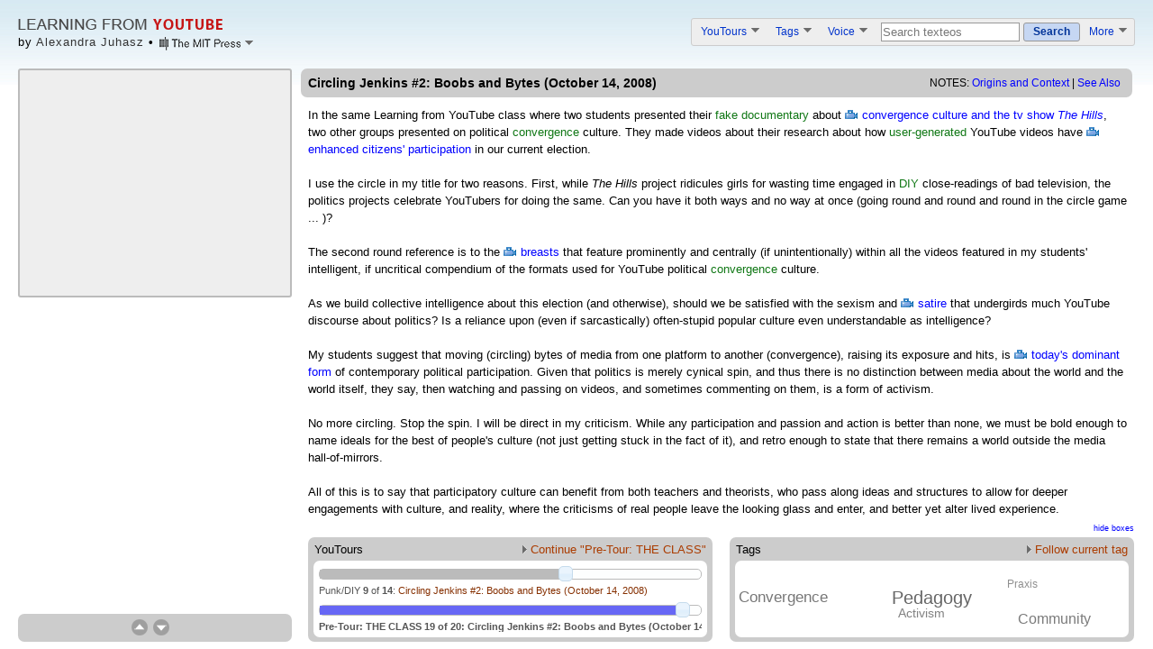

--- FILE ---
content_type: text/html; charset=UTF-8
request_url: http://vectors.usc.edu/projects/learningfromyoutube/texteo.php?composite=45&tour=15&tag=16
body_size: 23254
content:
<!DOCTYPE html PUBLIC "-//W3C//DTD XHTML 1.0 Transitional//EN" "http://www.w3.org/TR/xhtml1/DTD/xhtml1-transitional.dtd">
<html>
<head>
<title>Learning From YouTube: Circling Jenkins #2: Boobs and Bytes (October 14, 2008)</title>
<meta name="description" content="Experimental text and video interface presenting scholarly YouTube-based research by Alex Juhasz." />
<link id="composite_id" href="45" />
<!-- Style -->
<link type="text/css" href="css/common.css" rel="stylesheet" />
<link type="text/css" href="css/text-heavy.css" rel="stylesheet" />
<!-- Libraries -->
<script type="text/javascript" id="iframe-demo" src="https://www.youtube.com/iframe_api"></script> 
<script type="text/javascript" src="js/jquery-1.3.2.min.js" ></script>
<script type="text/javascript" src="js/jquery-ui-1.7.2.custom.min.js"></script>
<link type="text/css" href="css/redmond/jquery-ui-1.7.2.custom.css" rel="stylesheet" />
<script type="text/javascript" src="js/swfobject/swfobject.js"></script>
<script type="text/javascript" src="js/jquery.tagcloud.min.js"></script>
<script type="text/javascript" src="js/jquery.tinysort.min.js"></script>
<script type="text/javascript" src="js/jquery.texteo.js" ></script>
<script type="text/javascript" src="js/common.js" ></script>
<link type="text/css" href="css/components.css" rel="stylesheet" />
<!-- Application interface; requires jQuery -->
<script type="text/javascript" src="js/interface.js" ></script>
<script type="text/javascript" src="js/glossary.js.php" ></script>
<script type="text/javascript" src="http://www.google.com/recaptcha/api/js/recaptcha_ajax.js"></script>
</head>
<body>


<script type="text/javascript">

 var _gaq = _gaq || [];
 _gaq.push(['_setAccount', 'UA-20884008-1']);
 _gaq.push(['_trackPageview']);

 (function() {
   var ga = document.createElement('script'); ga.type = 'text/javascript'; ga.async = true;
   ga.src = ('https:' == document.location.protocol ? 'https://ssl' : 'http://www') + '.google-analytics.com/ga.js';
   var s = document.getElementsByTagName('script')[0]; s.parentNode.insertBefore(ga, s);
 })();

</script>

<div id="header">
  <div id="header_content">
	<div style="float:left">
		<a href="index.php"><img class="home-page-logo" src="images/logos/logo.png" alt="Learning From YouTube" /></a><br />
		<div class="byline">
			<span class="byline-name">by <a href="credits.php">Alexandra Juhasz</a> <b>&bull;</b> </span>
			<div class="credits-teaser-handle">
				<img class="logo-pulldown" src="images/logos/MIT-Press-pulldown.png" />
				<div class="credits_teaser_content">
					<div class="credits_teaser_header">Credits</div>
					<div class="credits_teaser">
						<p class="credits_header">
							<b>Learning From YouTube</b><br />
							by <a href="http://pzacad.pitzer.edu/~ajuhasz/" class="external_link">Alexandra Juhasz</a><br />
							design by <a href="http://craigdietrich.com" class="external_link">Craig Dietrich</a>
						</p>
						<p class="credit_logos">
							<!--<b>Produced by</b><br />-->
							<a href="http://mitpress.mit.edu/catalog/item/default.asp?ttype=2&tid=12596"><img src="images/logos/MIT-Press.png" /></a><br />
							<a href="http://www.mellon.org"><img src="images/logos/Andrew-W-Mellon-Foundation.png" /></a><br />
							<a href="http://www.neh.gov/odh/"><img src="images/logos/NEH.png" /></a><br />
							<a href="http://vectorsjournal.org"><img src="images/logos/Vectors.png" /></a><br />
						</p>
						<p class="for_full_list">
							View full list of contributors on <a href="credits.php" class="external_link">the credits page</a>
						</p>
					</div>
				</div>
			</div>
		</div>
	</div> 
	<ol id="header_options">
		<li class="option ytlike-pulldown" id="youtours_pulldown">
			<a href="#" class="ytlike-pulldown-title">YouTours <img class="ytlike-pulldown-image" src="images/pulldown_down_arrow.png" /></a>
			<ol class="ytlike-pulldown-content tours-pulldown-content">
				<li class=" has_background" style="background:#c7ecc7"><a href="routes.php?youtour=21">HOW TO USE THIS VIDEO-BOOK</a></li>
				<li class=" has_background" style="background:#d8ecd8"><a href="routes.php?youtour=17">Pre-Tour: YOUTUBE IS ...</a></li>
				<li class="highlighted has_background" style="background:#d8ecd8"><a href="routes.php?youtour=15">Pre-Tour: THE CLASS</a></li>
				<li class=" has_background" style="background:#d8ecd8"><a href="routes.php?youtour=14">Pre-Tour: THIRDTUBE!</a></li>
				<li class=" " style="background:"><a href="routes.php?youtour=7">Bad Video/Corporate Media</a></li>
				<li class=" " style="background:"><a href="routes.php?youtour=5">Chaos/Control</a></li>
				<li class=" " style="background:"><a href="routes.php?youtour=2">Distraction/Depth</a></li>
				<li class=" " style="background:"><a href="routes.php?youtour=12">Public/Private</a></li>
				<li class=" " style="background:"><a href="routes.php?youtour=13">Corporation/User</a></li>
				<li class=" " style="background:"><a href="routes.php?youtour=16">Isolation/Connection</a></li>
				<li class=" " style="background:"><a href="routes.php?youtour=8">NicheTube/Popularity</a></li>
				<li class=" " style="background:"><a href="routes.php?youtour=9">Entertainment/Education</a></li>
				<li class=" " style="background:"><a href="routes.php?youtour=1">Real/Parody</a></li>
				<li class=" " style="background:"><a href="routes.php?youtour=4">Punk/DIY</a></li>
				<li class=" has_background" style="background:#ebe0dd"><a href="routes.php?youtour=18">Post-Tour: LESSONS LEARNED</a></li>
				<li class=" has_background" style="background:#ebe0dd"><a href="routes.php?youtour=22">Post-Tour: USER-GENERATED TEXTEOS</a></li>
				<li class=" has_background" style="background:#ebe0dd"><a href="routes.php?youtour=26">Post-Tour: PANDEMIC MEDIA (2022)</a></li>
			</ol>
		</li>
		<li class="option ytlike-pulldown" id="tags_pulldown">
			<a href="#" class="ytlike-pulldown-title">Tags <img class="ytlike-pulldown-image" src="images/pulldown_down_arrow.png" /></a>
			<div class="ytlike-pulldown-content themes-pulldown-content">
				<ol class="themes-pulldown-left">
				<li><a href="routes.php?tag=37">Access</a></li>
				<li><a href="routes.php?tag=21">Activism</a></li>
				<li><a href="routes.php?tag=40">Amateur</a></li>
				<li><a href="routes.php?tag=3">Architecture</a></li>
				<li class="highlighted"><a href="routes.php?tag=16">Capitalism</a></li>
				<li><a href="routes.php?tag=4">Censorship</a></li>
				<li><a href="routes.php?tag=42">Class Work</a></li>
				<li><a href="routes.php?tag=13">Community</a></li>
				<li><a href="routes.php?tag=38">Context</a></li>
				<li><a href="routes.php?tag=12">Convergence</a></li>
				<li><a href="routes.php?tag=11">Documentary</a></li>
				</ol>
				<ol class="themes-pulldown-right">
				<li><a href="routes.php?tag=24">HomeMovie</a></li>
				<li><a href="routes.php?tag=20">Identity</a></li>
				<li><a href="routes.php?tag=39">Isolation</a></li>
				<li><a href="routes.php?tag=10">Pedagogy</a></li>
				<li><a href="routes.php?tag=6">PomoTV</a></li>
				<li><a href="routes.php?tag=15">Praxis</a></li>
				<li><a href="routes.php?tag=25">VBlog</a></li>
				<li><a href="routes.php?tag=23">Vernacular</a></li>
				<li><a href="routes.php?tag=17">VideoStylo</a></li>
				<li><a href="routes.php?tag=41">Viral</a></li>
				<li><a href="routes.php?tag=22">Visibility</a></li>
				</ol>				
			</div>
		</li>
		<li class="option ytlike-pulldown" id="create_pulldown" style="padding-right:7px;">
			<a href="#" class="ytlike-pulldown-title">Voice <img class="ytlike-pulldown-image" src="images/pulldown_down_arrow.png" /></a>
			<ol class="ytlike-pulldown-content voice-pulldown-content">
				<li style="white-space:nowrap;" class="has_background end_background"><a href="javascript:;" onclick="javascript:showContribute();return false;">Contribute new texteo</a></li>
				<li style="white-space:nowrap;" class="has_background end_background"><a href="javascript:;" onclick="javascript:showReportBroken();return false;">Report: link, video, typo</a></li>
			</ol>
		</li>		
		<li class="option">
			<form name="searchForm" method="get" action="search.php">
			<input class="yt-search-term-kludge" name="sq" type="text" tabindex="1" value="Search texteos" maxlength="255" onfocus="if (this.value=='Search texteos') {this.value='';this.className+=' input_on';}">
			<a class="yt-button-kludge" href="javascript:void(null);" onclick="if (document.searchForm.sq.value!='Search composites'&&document.searchForm.sq.value!='') { document.searchForm.submit(); }; return false;"><span>Search</span></a>
			</form>
		</li>
		<li class="option ytlike-pulldown" id="more_pulldown" style="padding-left:0px;">
			<a href="#" class="ytlike-pulldown-title">More <img class="ytlike-pulldown-image" src="images/pulldown_down_arrow.png" /></a>
			<ol class="ytlike-pulldown-content more-pulldown-content">
				<li style="white-space:nowrap;" class="has_background end_background"><a href="/projects/learningfromyoutube/resources.php">Online Resources</a></li>
				<li style="white-space:nowrap;" class="has_background end_background"><a href="/projects/learningfromyoutube/citations.php">Online Citations</a></li>
				<li style="white-space:nowrap;" class="has_background end_background"><a href="/projects/learningfromyoutube/glossary.php">Glossary</a></li>
				<li style="white-space:nowrap;" class="has_background end_background"><a href="/projects/learningfromyoutube/credits.php">Credits</a></li>
				<li style="white-space:nowrap;" class="has_background end_background"><a href="/projects/learningfromyoutube/sitemap.php">Site Map</a></li>
			</ol>
		</li>
	</ol>
	<br clear="both" />
  </div>
</div>

<div class="wrapper">

	<div id="slotsWrapper"><div id="slots"></div></div>
	<div id="slotsManager" class="yt-box-kludge">
		<!-- Using table to vertically align (absmiddle is a little off) -->
		<table class="ytlike-box-insidetext vert_buttons" cellspacing="0" cellpadding="0"><tr>
			<td valign="middle">
		  		<img class="vert_button" id="vert_up" src="images/vert_up.png" align="left" />
		  		<img class="vert_button" id="vert_down" src="images/vert_down.png" align="left" />
			</td><td valign="middle">
		 		<span id="vert_number"></span>
			</td>
		</tr></table>
	</div>

	<div class="box" id="content">
		<div class="yt-box-kludge" id="text_title">
			<span id="composite_title">Circling Jenkins #2: Boobs and Bytes (October 14, 2008)</span>
			<div class="notes">
				NOTES: <a href="javascript:;" class="notes_handle">Origins and Context</a> | <a href="javascript:;" class="seealso_handle">See Also</a>
				<!-- notes -->
				<div class="notes_content">
					<span class="notes_close">[<a href="javascript:;"> X </a>]</span>
					<div class="notes_header">Origins of this content</div>
					<div class="origins">This 2008 blog post refers to ideas we were debating and videos students made in Fall 2008 after reading Henry Jenkins' <a href="http://books.google.com/books?id=RlRVNikT06YC&dq=henry+jenkins+convergence&printsec=frontcover&source=bn&hl=en&ei=dcz-S8CSGYX8NZLbmDw&sa=X&oi=book_result&ct=result&resnum=4&ved=0CDYQ6AEwAw#v=onepage&q&f=false">  <i>Convergence Culture</i></a> and <a href="http://cltrlstdies.blogspot.com/2007/10/abstract-of-paul-williss-symbolic.html"> Paul Willis's</a> <a href="http://thedepartmentofaesthetics.wordpress.com/2009/12/10/common-culture-paul-willis/"> <i>Common Culture</i>.</a></div>
					<div class="notes_header">Contextualization</div>
					<div class="context">"<i>The Hills</i> is an <a href="http://www.mtv.com/shows/the_hills/season_6/series.jhtml"> MTV</a> television series that premiered on May 31, 2006. The show uses a reality television format, following the personal lives of several people living in Los Angeles, California."<a href="http://en.wikipedia.org/wiki/The_Hills">[cit]</a> <br />
<br />
"'Yes We Did' provides a slide show of strategic insights from the campaign that redefined modern politics."<a href="http://www.slideshare.net/RahafHarfoush/yes-we-did-strategic-insights-from-the-campaign-that-redefined-modern-politics-presentation?type=powerpoint">[cit]</a> According to the <i>New York Times</i>: "Like a lot of Web innovators, the Obama campaign did not invent anything completely new. Instead, by bolting together social networking applications under the banner of a movement, they created an unforeseen force to raise money, organize locally, fight smear campaigns and get out the vote that helped them topple the Clinton machine and then John McCain and the Republicans."<a href="http://www.nytimes.com/2008/11/10/business/media/10carr.html">[cit]</a><br />
<br />
"Consumer activism is a coherent set of activities in which citizens use their consumer identity to press political claims."<a href="http://web.whittier.edu/academic/politicalscience/T-CAP/RESEARCH%20ON%20CONSUMER%20ACTIVISM.htm">[cit]</a> <br />
<br />
"Clicking links and sending pre-written faxes is The Lazy Activist way. It truly is the easiest activism on the Net."<a href="http://www.lazyactivist.com/MoreActivism.htm">[cit]</a><br />
<br />
"Collectively, informed consumers can be a powerful tool for change."<a href="http://www.buyinginfluence.com/">[cit]</a></div>
				</div>
				<!-- see also -->
				<div class="seealso_content">
					<span class="seealso_close">[<a href="javascript:;"> X </a>]</span>
					<div class="seealso_header">More videos related to the content of this page</div>
					<div class="see_also"><a href="http://www.youtube.com/watch?v=8jfjI6-o4w0"> Barack Obama Music Video- Change</a><br />
<a href="http://www.youtube.com/watch?v=_yoRWXrZVzA"> Video Game Health Care Bill</a><br />
<a href="http://www.youtube.com/watch?v=EWVyJ-YG3ew"> Activist Fail</a><br />
<a href="http://www.youtube.com/watch?v=RxvHkFLmqRk"> Gossip Girls stars: Talk to your parents about McCain</a><br />
<a href="http://www.youtube.com/watch?v=v5gRa_dTCuE"> Camera Captures American War Crimes in Iraq</a><br />
<a href="http://www.youtube.com/watch?v=n2nUaQP3Lww"> 10 Year Old Boy's Mother Dies Due to Lack of Health Insurance Coverage</a><br />
<a href="http://www.youtube.com/watch?v=2N3dI-j6enA"> Family Guy Aids Song</a></div>
				</div>				
			</div>
		</div>
		<div class="box_content title_present" id="text">In the same Learning from YouTube class where two students presented their fake documentary about <a href="youtube=http://www.youtube.com/watch?v=iIWrpVKsNPo&hl=en"> convergence culture and the tv show <i>The Hills</i></a>, two other groups presented on political convergence culture. They made videos about their research about how user-generated YouTube videos have <a href="youtube=http://www.youtube.com/watch?v=n3S43fY-rPE&hl=en"> enhanced citizens' participation </a> in our current election.<br /> <br /> I use the circle in my title for two reasons. First, while <i>The Hills</i> project ridicules girls for wasting time engaged in DIY close-readings of bad television, the politics projects celebrate YouTubers for doing the same. Can you have it both ways and no way at once (going round and round and round in the circle game</a> ... )?<br /> <br /> The second round reference is to the <a href="http://www.youtube.com/watch?v=_Ma72lPv_88"> breasts</a>  that feature prominently and centrally (if unintentionally) within all the videos featured in my students' intelligent, if uncritical compendium of the formats used for YouTube political convergence culture.<br /> <br /> As we build collective intelligence about this election (and otherwise), should we be satisfied with the sexism and <a href="http://www.youtube.com/watch?v=1D8lj3dg5-o"> satire</a> that undergirds much YouTube discourse about politics? Is a reliance upon (even if sarcastically) often-stupid popular culture even understandable as intelligence? <br /> <br /> My students suggest that moving (circling) bytes of media from one platform to another (convergence), raising its exposure and hits, is <a href="http://www.youtube.com/watch?v=0hlOp0Q9gaM"> today's dominant form</a> of contemporary political participation. Given that politics is merely cynical spin, and thus there is no distinction between media about the world and the world itself, they say, then watching and passing on videos, and sometimes commenting on them, is a form of activism.<br /> <br /> No more circling. Stop the spin. I will be direct in my criticism. While any participation and passion and action is better than none, we must be bold enough to name ideals for the best of people's culture (not just getting stuck in the fact of it), and retro enough to state that there remains a world outside the media hall-of-mirrors. <br /> <br /> All of this is to say that participatory culture can benefit from both teachers and theorists, who pass along ideas and structures to allow for deeper engagements with culture, and reality, where the criticisms of real people leave the looking glass and enter, and better yet alter lived experience. <br /> <br /> As I lectured my students yesterday: there <i>is</i> <a href="http://www.youtube.com/watch?v=7dRzgcxh1_k"> a war</a> and a depression. Some bodies <a href="http://www.youtube.com/watch?v=ZCqEzwBP85k"> don't get health care</a>, and all bodies <a href="http://www.youtube.com/watch?v=lZuNsJAGByU"> must vote to be counted </a> in this election. Sure, they may only <a href="http://www.youtube.com/watch?v=1aBaX9GPSaQ"> know these things </a> through <a href="http://www.youtube.com/watch?v=L_8OaV9hcAA"> parodic YouTube videos</a>, but some bodies also feel these effects. Politics is not just spin, nor is participation. <br /> <br /> Paul Willis put it this way: "the point is to increase the range, complexity, elegance, self-consciousness and purposefulness of this involvement." <a href="http://ecs.sagepub.com/cgi/content/abstract/1/2/163">[cit]</a></div>
		<div class="box_footer" id="composite_links">
			<a id="composite_links_hide" href="javascript:void(null);" onclick="toggleCompositeLinks();"><span>hide boxes<span></a>
			<br clear="both" />
			<div class="yt-box-kludge" id="tour_links">
				<div class="yt-box-featured-title"><div class="ytlike-box-title-left">YouTours</div><a class="ytlike-box-title-right" href="texteo.php?composite=164&tour=15&tag=16"><img src="images/pulldown_right_arrow.png" />&nbsp;Continue "Pre-Tour: THE CLASS"</a></div>
				<br clear="both" />
				<div class="yt-hovercard-kludge sliders">
					<ol title="Punk/DIY" class=""><li><a href="texteo.php?composite=113&tour=4&tag=16">YOUTUBE IS DIY: THEN WHAT?</a></li><li><a href="texteo.php?composite=158&tour=4&tag=16">LEARNING THE FIVE LESSONS OF YOUTUBE</a></li><li><a href="texteo.php?composite=53&tour=4&tag=16">We're Not in Kansas Anymore (August 4, 2008)</a></li><li><a href="texteo.php?composite=62&tour=4&tag=16">On Upper-Crass Video and the &lt;i&gt;Washington Post&lt;/i&gt; (April 17, 2008)</a></li><li><a href="texteo.php?composite=11&tour=4&tag=16">&quot;vernacular video in culture and education,&quot; H. Rheingold</a></li><li><a href="texteo.php?composite=60&tour=4&tag=16">Toward A YouTube Ethics (May 2, 2008)</a></li><li><a href="texteo.php?composite=13&tour=4&tag=16">The Safety Dance (May 5, 2009)</a></li><li><a href="texteo.php?composite=44&tour=4&tag=16">DIY Dilemmas (October 24, 2008)</a></li><li class="slider-selected"><a href="texteo.php?composite=45&tour=4&tag=16">Circling Jenkins #2: Boobs and Bytes (October 14, 2008)</a></li><li><a href="texteo.php?composite=27&tour=4&tag=16">BOWS AND FLOWS: Composing your Own</a></li><li><a href="texteo.php?composite=192&tour=4&tag=16">Everything on YouTube Is Video Art ... Nah (September 10, 2009)</a></li><li><a href="texteo.php?composite=69&tour=4&tag=16">I Look to ThirdTube (March 5, 2008)</a></li><li><a href="texteo.php?composite=121&tour=4&tag=16">MPme: Variant of a Manifesta (August 27, 2007)</a></li><li><a href="texteo.php?composite=163&tour=4&tag=16">YOUTUBE MAY BE DIY, BUT IT AIN'T PUNK</a></li></ol>
					<ol title="Pre-Tour: THE CLASS" class="slider-primary"><li><a href="texteo.php?composite=215&tour=15&tag=16">ORIENTATION TO THE CLASS</a></li><li><a href="texteo.php?composite=117&tour=15&tag=16">Learning from YouTube (September 7, 2007)</a></li><li><a href="texteo.php?composite=115&tour=15&tag=16">On YouTube Celebrity and &lt;i&gt;SCALE&lt;/i&gt; (September 15, 2007)</a></li><li><a href="texteo.php?composite=112&tour=15&tag=16">Fox It Is and Fox Is It (September 21, 2007)</a></li><li><a href="texteo.php?composite=107&tour=15&tag=16">On YouTube (October 10, 2007)</a></li><li><a href="texteo.php?composite=104&tour=15&tag=16">YouTube, Popularity, Inanity, Fun! (November 15, 2007)</a></li><li><a href="texteo.php?composite=156&tour=15&tag=16">YOUTUBE UNSETTLES COMFORTING BINARIES</a></li><li><a href="texteo.php?composite=95&tour=15&tag=16">DECLINE OF THE WORD</a></li><li><a href="texteo.php?composite=157&tour=15&tag=16">YOUTUBE: THE FAILURE OF A LEARNING COMMUNITY</a></li><li><a href="texteo.php?composite=165&tour=15&tag=16">Q&amp;A #1 with Henry Jenkins (February 20, 2008)</a></li><li><a href="texteo.php?composite=166&tour=15&tag=16">Q&amp;A #2 with Henry Jenkins (February 20, 2008)</a></li><li><a href="texteo.php?composite=102&tour=15&tag=16">YouTube Tour #1 (Education February 5, 2008)</a></li><li><a href="texteo.php?composite=85&tour=15&tag=16">YouTube Tour #2, Entertainment: Humor, Spectacle, Self-Referentiality (February 14, 2008)</a></li><li><a href="texteo.php?composite=83&tour=15&tag=16">TOUR #3: Popularity, February 22, 2008</a></li><li><a href="texteo.php?composite=81&tour=15&tag=16">YouTube Tour #4: Bad Video: From Meaning to Feeling (February 27, 2008)</a></li><li><a href="texteo.php?composite=66&tour=15&tag=16">YouTube Tour #5: The Owner/User Dialectic (March 11, 2008)</a></li><li><a href="texteo.php?composite=63&tour=15&tag=16">YouTube Tour #6: Losing Community in the Video Archive (March 17, 2008)</a></li><li><a href="texteo.php?composite=47&tour=15&tag=16">Pushing around Henry Jenkins: YouTube Criticism as Cynical Circling (October 14, 2008)</a></li><li class="slider-selected"><a href="texteo.php?composite=45&tour=15&tag=16">Circling Jenkins #2: Boobs and Bytes (October 14, 2008)</a></li><li><a href="texteo.php?composite=164&tour=15&tag=16">Thoughts on Teaching on YouTube (April 28, 2008)</a></li></ol>
				</div>
			</div>
			<div class="yt-box-kludge" id="theme_links">
				<div class="yt-box-featured-title"><div class="ytlike-box-title-left">Tags</div><a class="ytlike-box-title-right" href="texteo.php?tag=16&action=random"><img src="images/pulldown_right_arrow.png" />&nbsp;Follow current tag</a></div>
				<br clear="both" />
				<div class="yt-hovercard-kludge"><ul id="theme_links_list"><li value="101" title="Pedagogy"><a href="texteo.php?tag=10&action=random">Pedagogy </a></li><li value="50" title="Activism"><a href="texteo.php?tag=21&action=random">Activism </a></li><li value="30" title="Praxis"><a href="texteo.php?tag=15&action=random">Praxis </a></li><li value="72" title="Convergence"><a href="texteo.php?tag=12&action=random">Convergence </a></li><li value="65" title="Community"><a href="texteo.php?tag=13&action=random">Community </a></li></ul></div>
			</div>
		</div>
	</div>

</div><!--wrapper-->

</body>
</html>